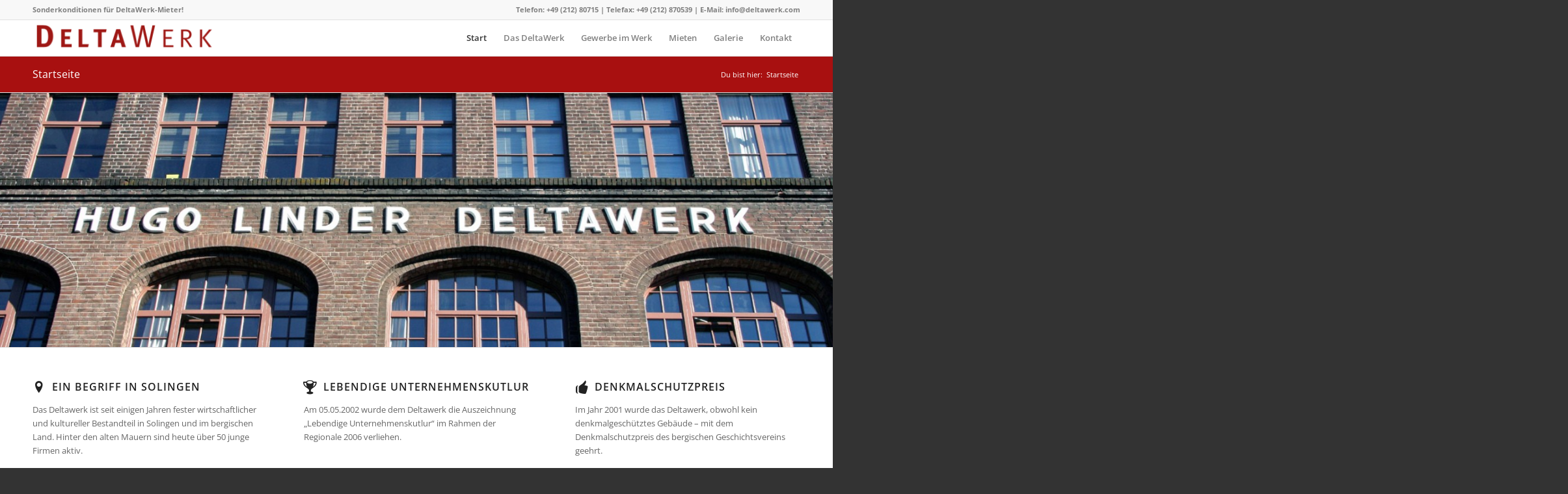

--- FILE ---
content_type: text/css
request_url: https://deltawerk.com/wp-content/themes/enfoldchild/style.css?ver=5.1.2
body_size: 411
content:
/*
Theme Name: Enfold Child Theme
Description: <strong>A superflexible and responsive Business Theme by Kriesi</strong> - <br/> Update notifications available on twitter and facebook:<br/> <a href='http://twitter.com/kriesi'>Follow me on twitter</a><br/> - <a href='http://www.facebook.com/pages/Kriesi/333648177216'>Join the Facebook Group</a>
Version: 3.3.1
Author: Werbeagentur AWEOS
Author URI: https://aweos.de
Template: enfold
License: Themeforest Split Licence
License URI: -
Theme URI: www.kriesi.at/themes/enfold/
*/
@import url("../enfold/style.css");